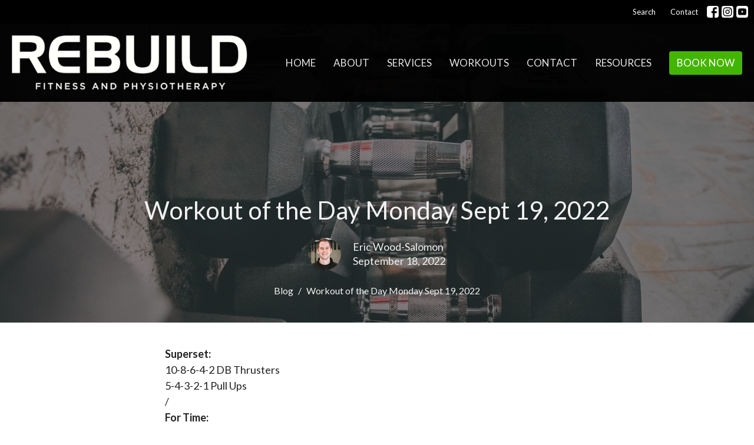

--- FILE ---
content_type: text/html; charset=utf-8
request_url: https://rebuildfitnessandphysiotherapy.com/blog/workout-of-the-day-monday-sept-19-2022
body_size: 7744
content:
<!DOCTYPE html>
<html lang="en">
  <head>
  <meta charset="UTF-8">
  <meta content="IE=edge" http-equiv="X-UA-Compatible"/>
  <meta content="width=device-width, initial-scale=1.0" name="viewport"/>
  <meta content="Rebuild Fitness and Physiotherapy" name="author"/>

  <title>
    Workout of the Day Monday Sept 19, 2022 | Rebuild Fitness and Physiotherapy
  </title>
  
  
    <meta name="robots" content="index,follow" />
  
    <!-- social meta start -->
  <meta property="og:site_name" content="Rebuild Fitness and Physiotherapy" />
  <meta property="og:title" content="" />
  <meta property="og:url" content="https://rebuildfitnessandphysiotherapy.com/blog/workout-of-the-day-monday-sept-19-2022"/>
  <link rel="canonical" href="https://rebuildfitnessandphysiotherapy.com/blog/workout-of-the-day-monday-sept-19-2022">

  <meta property="og:type" content="article" />
  <meta property="og:description" content="" />
  <meta itemprop="name" content="">
<!-- social meta end -->

  <link href="/df_media/W1siZiIsIjIwMjAvMDkvMzAvMTkvMjIvMzUvZDdmNTUzZDYtNjlhNi00YzAxLWE5ODQtNTAyMGFiZGFhODkxL1JlYnVpbGQgTG9nbyBDb25jZXB0cyAyMDIwLTAxLnBuZyJdLFsicCIsInRodW1iIiwiNjR4Il1d?sha=fe20e634e557ea4c" rel="shortcut icon" type="image/x-icon" />
  <meta name="csrf-param" content="authenticity_token" />
<meta name="csrf-token" content="HS8406McgaEkMkitpl3RgteoM5ajv+a3tOcgjmQUIgrgoxepANrLWesA2WoYct+QjNU533saBNoonQ9of1szdg==" />

  <link rel="stylesheet" media="all" href="/assets/application-b0e5c1309ec155e0d41937111b9b480ef864a99845c8d2138af7f7dcc8065a42.css" />
<link rel="stylesheet" media="all" href="https://fonts.googleapis.com/css2?family=Material+Symbols+Outlined:opsz,wght,FILL,GRAD@24,200,0,0" />
  <link rel="stylesheet" media="all" href="/themes/stylesheet.css?timestamp=2026-01-13+09%3A26%3A13+-0800" />
  <link rel="stylesheet" media="all" href="/assets/overrides-e1fa0735c16e6924e3da047b6a198a286f8d94e63c25ab8d33612351c583d83f.css" />
  <link rel="stylesheet" media="print" href="/assets/print-f5a25481c048167b4d9d530927f5328ef0bdef89750d1076f8f566d5141e1feb.css" />

    <link href="https://fonts.googleapis.com/css?family=Lato:400,400i,700,700i" rel="stylesheet" type="text/css" />
    <link href="https://fonts.googleapis.com/css?family=Lato:400,400i,700,700i" rel="stylesheet" type="text/css" />

  <script>
    // Configure sentryOnLoad before adding the Loader Script
    window.sentryOnLoad = function () {
      Sentry.init({
        environment: "production",
        initialScope: {
          tags: {
            "organization.id": "1191",
            aspect: "frontend"
          }
        }
      });
    };
  </script>
  <script
    src="https://js.sentry-cdn.com/94b09a2c1e465a745170fd2d8fd6138d.min.js"
    crossorigin="anonymous"
  ></script>

    <script src="/assets/application-b1fcaa2689cc89550b28a85ea44103cc209d81fe205f90a860b980e116b11b69.js"></script>

  <script>
    if (typeof tinymce !== 'undefined') { tinymce.util.XHR.on('beforeSend', setupTinyMCEHeaders); }
  </script>


      <script
        async
        src="https://www.googletagmanager.com/gtag/js?id=AW-1001366483"
      ></script>
      <script>
          /* One or more of the GA accounts are used internally for platform tracking */
        window.dataLayer = window.dataLayer || [];
        function gtag(){dataLayer.push(arguments);}
        gtag('js', new Date());
          gtag('config', 'AW-1001366483');
          gtag('config', 'G-RMER8TTF57');
          gtag('config', 'G-7KWN4PCCYC');
          gtag('config', 'GTM-PR9B4PVX');
      </script>

  <script> gtag('config', 'AW-1001366483/XzG8CLGY6agYENPHvt0D', { 'phone_conversion_number': '(519) 219-3355' }); </script>
</head>

  <body
    class="
      body_blog_post_376
      scroll-to-anchor  
      
      
      
      relative d-flex flex-column
    "
    
  >
    



    

    <div class="js-menus w-100 h-0 z-index-1 js-main-menu-opaque sticky-navbar  bg-none z-index-navbar">
        <nav
    class="
      header-layout-topbar relative px-1 bg-primary
       %>
    "
  >
      <div
        class="pos pos-cover bg-primary"
      ></div>
    <ul class="topbar-nav topbar-right">

        <li class="mr-auto">
          
        </li>




        <li>
          <a class="btn btn-link-primary-counter btn-sm" href="/search">Search</a>
        </li>

          <li class="topbar-menu-item hidden-xs">
              <a class="btn btn-link-primary-counter btn-sm" href="/contact">Contact</a>
          </li>




          

  <li class="social-icon-list-item ">
    <a class="svg-link social-icon-link" target="_blank" title="Social Link: Facebook (opens in new window)" href="https://www.facebook.com/rebuild-fitness-and-physiotherapy-346982232016206/">
      <svg xmlns="http://www.w3.org/2000/svg" xmlns:xlink="http://www.w3.org/1999/xlink" x="0px" y="0px" width="24" height="24" viewBox="0 0 24 24" style="enable-background:new 0 0 24 24;" xml:space="preserve" class="social-icon-svg topbar-svg-sm">
<path d="M24,0v24H0V0H24z M20,2.7h-3.3c-2.5,0-4.7,2.1-4.7,4.7v3.3H9.3v4H12V24h4v-9.3h4v-4h-4V8c0-0.8,0.5-1.3,1.3-1.3H20V2.7z"></path>
</svg>

</a>  </li>
  <li class="social-icon-list-item ">
    <a class="svg-link social-icon-link" target="_blank" title="Social Link: Instagram (opens in new window)" href="https://instagram.com/rebuildfitnessandphysiotherapy">
      <svg xmlns="http://www.w3.org/2000/svg" xmlns:xlink="http://www.w3.org/1999/xlink" x="0px" y="0px" width="24" height="24" viewBox="0 0 24 24" style="enable-background:new 0 0 24 24;" xml:space="preserve" class="social-icon-svg topbar-svg-sm">
<circle cx="12" cy="12" r="2.7"></circle>
<path d="M15.9,4.9H8.1c-1.7,0-3.2,1.5-3.2,3.2V16c0,1.7,1.5,3.2,3.2,3.2H16c1.7,0,3.2-1.5,3.2-3.2V8.1C19.1,6.4,17.6,4.9,15.9,4.9z   M12,16.4c-2.4,0-4.4-2-4.4-4.4s2-4.4,4.4-4.4s4.4,2,4.4,4.4S14.4,16.4,12,16.4z M16.7,8.4c-0.7,0-1.1-0.5-1.1-1.1  c0-0.7,0.5-1.1,1.1-1.1c0.7,0,1.1,0.5,1.1,1.1C17.7,8,17.3,8.4,16.7,8.4z"></path>
<path d="M24,0H0v24h24V0z M20.9,15.7c0,2.8-2.3,5.2-5.2,5.2H8.3c-2.8,0-5.2-2.3-5.2-5.2V8.3c0-2.8,2.3-5.2,5.2-5.2h7.5  c2.8,0,5.2,2.3,5.2,5.2C20.9,8.3,20.9,15.7,20.9,15.7z"></path>
</svg>

</a>  </li>
  <li class="social-icon-list-item ">
    <a class="svg-link social-icon-link" target="_blank" title="Social Link: Youtube (opens in new window)" href="https://www.youtube.com/rebuildfitnessandphysiotherapy">
      <svg xmlns="http://www.w3.org/2000/svg" xmlns:xlink="http://www.w3.org/1999/xlink" x="0px" y="0px" width="24" height="24" viewBox="0 0 24 24" style="enable-background:new 0 0 24 24;" xml:space="preserve" class="social-icon-svg topbar-svg-sm">
<polygon points="10.7,9.1 14.5,12 10.7,14.9 "></polygon>
<path d="M24,0H0v24h24.1L24,0z M18.8,18.4c-0.5,0.1-3.6,0.3-6.8,0.3s-6.3,0-6.8-0.3C3.9,18,3.5,15.1,3.5,12s0.4-6,1.7-6.4  C5.7,5.3,8.9,5.2,12,5.2s6.3,0.1,6.8,0.3c1.3,0.4,1.7,3.3,1.7,6.4C20.4,15.1,20.1,18,18.8,18.4z"></path>
</svg>

</a>  </li>


    </ul>
  </nav>

      <div class="sticky-navbar-placeholder" style="display: none;"></div>


<nav id="main_menu" class="relative bg-primary bg-none p-2 p-md-3">
  <div class="bg-primary pos pos-cover js-main-menu-background-opacity" style="--main-menu-opacity: 0.96;"></div>
  <div class="d-md-flex flex-wrap ">
    <div class="relative d-flex d-md-block mr-md-3 flex-shrink-0">
      
  <a class="main-menu-logo main-menu-rycroft-logo " href="/">
    <img alt="Rebuild Fitness and Physiotherapy" class="logo-size-large" src="https://d2t6o06vr3cm40.cloudfront.net/2021/06/29/22/02/28/bac2c8c2-9d0a-46ca-aca8-a1f7868c3c68/Rebuild%20Logo%20Concepts%202020-05.png" />
</a>
      <button type="button" class="btn bg-none p-1 border-0 main-menu-hidden-md ml-auto collapsed pr-0" data-toggle="collapse" data-target="#main_menu_collapse" aria-expanded="false">
  <span class="sr-only">Toggle navigation</span>
  <span class="svg-link">
    <svg xmlns="http://www.w3.org/2000/svg" height="24" viewBox="0 0 24 24" width="24">
    <path d="M0 0h24v24H0z" fill="none"></path>
    <path d="M3 18h18v-2H3v2zm0-5h18v-2H3v2zm0-7v2h18V6H3z"></path>
</svg>
 Menu
  </span>
</button>

    </div>

    <div class="collapse main-menu-collapse-md ml-auto text-center" id="main_menu_collapse">
      <ul class="main-menu-list main-menu-rycroft-list align-items-md-center">
          
  <li class="menu-item">
    <a class="menu-link " href="/">Home</a>
  </li>


          
  <li class="menu-item">
    <a class="menu-link " href="/about">About</a>
  </li>


          
  <li class="menu-item">
    <a class="menu-link " href="/services">Services</a>
  </li>


          
  <li class="menu-item">
    <a class="menu-link " href="/blog">Workouts</a>
  </li>


          
  <li class="menu-item">
    <a class="menu-link " href="/contact">Contact</a>
  </li>


          
  <li class="menu-item">
    <a class="menu-link " href="/news">Resources</a>
  </li>


          
  <li class="menu-item">
    <a class="menu-link " href="https://rebuildfitness.janeapp.com/">Book Now</a>
  </li>


      </ul>

        <ul class="main-menu-list main-menu-subnav">
        
  <li class="menu-item">
    <a class="menu-link " href="/contact">Contact</a>
  </li>




  </ul>


    </div>
  </div>
</nav>

    </div>


          <div class="header relative d-flex py-3 py-md-5 bg-cover bg-none overflow-hidden logo-offset-large topbar-offset bg-dark " style="--background-image-url: url(&#39;/df_media/W1siZiIsIjIwMjEvMDMvMTYvMTkvNDUvMzYvNzM1NDBiMWItOTRjMC00MTRlLWJiZjktNTE1MzZlOWVhZDg3L0lNR182MTUyLmpwZyJdLFsicCIsInRodW1iIiwiMjAwMHgxNTAwXHUwMDNlIl1d/IMG_6152.jpg?sha=510c41ca1fe11f27&#39;); --background-image-url-webp: url(&#39;/df_media/W1siZiIsIjIwMjEvMDMvMTYvMTkvNDUvMzYvNzM1NDBiMWItOTRjMC00MTRlLWJiZjktNTE1MzZlOWVhZDg3L0lNR182MTUyLmpwZyJdLFsicCIsInRvX3dlYnAiXSxbInAiLCJ0aHVtYiIsIjIwMDB4MTUwMFx1MDAzZSJdXQ/IMG_6152.jpg?sha=8b914b00088ddf9c&#39;); background-position: default; min-height: 75vh;">
  <div class="bg-dark pos pos-cover" style="opacity:0.6;"></div>


  <div class="container relative d-flex flex-column">
    
    <div class="my-auto pt-5">
        <div class="text-center">
          <div class="relative d-inline-block">
            <h1 class="header-heading ">
              <span class="">
                Workout of the Day Monday Sept 19, 2022
              </span>
            </h1>
          
          </div>
        </div>
        
        
    <div class="d-flex mt-3">
      <div class="mx-auto text-center">
        <div class="d-flex align-items-center header-content-middle relative">
            <img alt="Eric Wood-Salomon" class="maintain-ratio rounded-circle mr-2 mr-sm-3" src="https://rebuildfitnessandphysiotherapy.com/df_media/W1siZiIsIjIwMjQvMDIvMjcvMTkvNTAvNTUvODljN2E2YzYtMDhhNS00NDhiLWExY2YtNmM1YjYyZTQzOTUyL2ZpbGUiXSxbInAiLCJ0aHVtYiIsIjU1eDU1I24iXV0?sha=22be8827746900fa" />
          <div>
              <div class="text-left mb-1">
                Eric Wood-Salomon
              </div>
              <div class="text-left">
                September 18, 2022
              </div>
          </div>
        </div>
      </div>
    </div>

    </div>

      <div class="text-center pt-3">
          <ol class="header-breadcrumb breadcrumb py-1 text-overflow d-none d-sm-block">
        <li><a href="/blog">Blog</a></li>
        <li class="active">Workout of the Day Monday Sept 19, 2022</li>
  </ol>

      </div>
    
  </div>

  
  <!--<div class="pos pos-b-1 pos-l-1">
    <button class="js-play-video-button p-2 bg-none border-0 d-none" style="opacity: 0.5;">
    </button>
    <button class="js-pause-video-button p-2 bg-none border-0 d-none" style="opacity: 0.5;">
    </button>
    <div class="js-loading-video-button">
      <div class="d-flex p-2" style="opacity: 0.5;">
      </div>
    </div>
  </div>-->

  
</div>




          <main role="main" class='content flex-grow-1  blog_post_376 clearfix m-0 p-0'>
            



  




<div class="">



    <div id="page_content" class="relative my-5">
      <div class="container">
        
  <div class="blog post container container-sm border-bottom">

    


    <div class="article">
      <div><strong>Superset:&nbsp;</strong>
<div>10-8-6-4-2 DB Thrusters&nbsp;</div>
<div>5-4-3-2-1 Pull Ups&nbsp;</div>
</div>
<div>/</div>
<div><strong>For Time:&nbsp;</strong></div>
<div>1000m Run/Row 2400m AAB&nbsp;</div>
<div>Three Rounds</div>
<div>20 Overhead Walking Lunges&nbsp;</div>
<div>15 Hand Release Push Ups&nbsp;</div>
<div>10 Pull Ups&nbsp;</div>
<div>1000m Run/Row 2400m AAB&nbsp;</div>
    </div>

    



    

      <div class="d-flex align-items-center py-4 border-top border-bottom">
  <img alt="Eric Wood-Salomon" class="maintain-ratio rounded-circle mr-4" src="https://rebuildfitnessandphysiotherapy.com/df_media/W1siZiIsIjIwMjQvMDIvMjcvMTkvNTAvNTUvODljN2E2YzYtMDhhNS00NDhiLWExY2YtNmM1YjYyZTQzOTUyL2ZpbGUiXSxbInAiLCJ0aHVtYiIsIjEyMHgxMjAjbiJdXQ?sha=637fa626fab45c92" />
  <div>
    <p class="mb-1 text-bold">Eric Wood-Salomon</p>
    <p class="mb-1">Owner, Physiotherapist</p>
    <a class="btn btn-lg mr-2 mt-2 btn-secondary" href="/contact">Contact Me</a>
  </div>
</div>

  </div>

  <div class="container row">
    <h2 class="col-12 mt-4 mb-0">Recent Posts</h2>
      <div class="col-sm-4 mt-4">
        <a class="d-block" href="/blog/workout-of-the-day-wednesday-jan-21th-2026">
          <img alt="Workout of the Day Wednesday Jan 21th 2026" src="https://rebuildfitnessandphysiotherapy.com/df_media/W1siZiIsIjIwMjEvMDMvMTYvMTkvNDQvMzYvMThkMGY3NGYtYTE3ZS00MGYxLTkzYmEtNGJmZWFlNzg5ZDNmL0lNR182MTYxLmpwZyJdLFsicCIsInRodW1iIiwiNjcweDM1MCMiXV0/IMG_6161.jpg?sha=2f04d20cdfb21d46" />
          <div class="relative">
            <h3 class="my-1 pt-2">Workout of the Day Wednesday Jan 21th 2026</h3>
            <div class="text-body">Jan 20, 2026</div>
          </div>
</a>      </div>
      <div class="col-sm-4 mt-4">
        <a class="d-block" href="/blog/workout-of-the-day-monday-jan-19th-2026">
          <img alt="Workout of the Day Monday Jan 19th 2026" src="https://rebuildfitnessandphysiotherapy.com/df_media/W1siZiIsIjIwMjEvMDMvMTYvMTkvNDUvMDYvOGQ5YzMyZGQtMzVkMS00NjAzLWExMWUtZGY0YWZiY2U3ODkyL0lNR182MTU3LmpwZyJdLFsicCIsInRodW1iIiwiNjcweDM1MCMiXV0/IMG_6157.jpg?sha=484dd75bbdea00da" />
          <div class="relative">
            <h3 class="my-1 pt-2">Workout of the Day Monday Jan 19th 2026</h3>
            <div class="text-body">Jan 18, 2026</div>
          </div>
</a>      </div>
      <div class="col-sm-4 mt-4">
        <a class="d-block" href="/blog/workout-of-the-day-friday-jan-16th-2026">
          <img alt="Workout of the Day, Friday Jan 16th 2026" src="https://rebuildfitnessandphysiotherapy.com/df_media/W1siZiIsIjIwMjEvMDMvMTYvMTkvNDUvMDYvOGQ5YzMyZGQtMzVkMS00NjAzLWExMWUtZGY0YWZiY2U3ODkyL0lNR182MTU3LmpwZyJdLFsicCIsInRodW1iIiwiNjcweDM1MCMiXV0/IMG_6157.jpg?sha=484dd75bbdea00da" />
          <div class="relative">
            <h3 class="my-1 pt-2">Workout of the Day, Friday Jan 16th 2026</h3>
            <div class="text-body">Jan 15, 2026</div>
          </div>
</a>      </div>
  </div>

      </div>
    </div>


</div>

  <span class="js-display-page-position-bottom"></span>

  


          </main>



          <div
  class="footer footer-columns bg-none bg-primary"
>
  <div
    class="bg-footer py-3"
    style="--background-image-url: url(&#39;/df_media/W1siZiIsIjIwMjAvMDUvMTQvMjIvNDgvMzMvYjQ2OTQxOTEtMzY1Zi00OWFjLTg1MGItZTg4NjlmOTg5MzFjL2JydW5vLW5hc2NpbWVudG8tMTQ5NjYzLXVuc3BsYXNoKDEpLmpwZyJdXQ?sha=1f050294303bb5ea&#39;); --background-image-url-webp: url(&#39;/df_media/W1siZiIsIjIwMjAvMDUvMTQvMjIvNDgvMzMvYjQ2OTQxOTEtMzY1Zi00OWFjLTg1MGItZTg4NjlmOTg5MzFjL2JydW5vLW5hc2NpbWVudG8tMTQ5NjYzLXVuc3BsYXNoKDEpLmpwZyJdLFsicCIsInRvX3dlYnAiXV0?sha=5d48ff5e89dbd403&#39;); background-position: center; min-height: 30vh;"
  >
    <div
      class="bg-primary pos pos-cover"
      style="opacity:0.84;"
    ></div>
    <div class="relative container">
      <div class="row d-sm-flex align-items-center flex-wrap my-4">
        <div class="col-sm-12">
          <div class="row">
            

<div class="col-md-3">
      <ul class="list-unstyled mb-0 ">
          <li class="mb-3">
              <h2 class="footer-heading ">Rebuild Fitness and Physiotherapy </h2>
            <div class="footer-text">
              1221 King Street East 
                <br/>
                Cambridge , Ontario
                <br/>
                N3H 3P9 Canada
                <br/>
                <a target="_blank" aria-label="Map opens in new window" href="https://maps.app.goo.gl/VapH15DAJ8Y84oqSA">View Map</a>
            </div>
          </li>
      </ul>

</div>

              <div class="col-md-4">
                
  <div class="mb-3">
      <h2 class="footer-heading ">Contact</h2>

    <ul class="list-unstyled footer-text ">
        <li class="mt-1 d-md-flex">
          <p><span class="footer-item-label mr-1">Phone:</span><br /><a href="tel:+15192193355">519-219-3355</a></p>
        </li>
          <li class="mt-1 d-md-flex">
            
            <p><span class="footer-item-label mr-1"><span class="translation_missing" title="translation missing: en.ui.fax">Fax</span>:</span><br />519-219-1042</p>
          </li>

        <li class="mt-1 d-md-flex">
          
          <p><span class="footer-item-label mr-1">Email:</span><br /><a encode="javascript" class="word-break-all" href="mailto:info@rebuildfitnessandphysiotherapy.com">info@rebuildfitnessandphysiotherapy.com</a></p>
        </li>
    </ul>
  </div>

              </div>
            

              
  <div class="col-md-4">
    <h2 class="footer-heading ">Office Hours</h2>
    <div class="footer-text ">
      <p>Rebuild Fitness And Physiotherapy
<br />1221 King St E, Cambridge, ON N3H 3P9, Canada
<br />+15192193355</p>

<p>Monday - Friday 6AM-8PM
<br />Saturday - Sunday by appointment only</p>
    </div>
  </div>

          </div>
        </div>
      </div>

        <hr>
      <div class="d-sm-flex row flex-wrap">
        <div class="col-sm-12">
          <div class="row d-sm-flex flex-wrap">
              <div class="col-sm-3 mb-5">
                
  <div class=''>
      <h2 class="footer-heading">Menu</h2>
    <ul class='footer-menu list-unstyled'>
          <li class="menu-item ">
      <a class="menu-link" href="/">Home</a>
  </li>

          <li class="menu-item ">
      <a class="menu-link" href="/about">About</a>
  </li>

          <li class="menu-item ">
      <a class="menu-link" href="/services">Services</a>
  </li>

          <li class="menu-item ">
      <a class="menu-link" href="/blog">Workouts</a>
  </li>

          <li class="menu-item ">
      <a class="menu-link" href="/contact">Contact</a>
  </li>

          <li class="menu-item ">
      <a class="menu-link" href="/news">Resources</a>
  </li>

          <li class="menu-item ">
      <a class="menu-link" href="https://rebuildfitness.janeapp.com/">Book Now</a>
  </li>

    </ul>
  </div>

                
  <div class=''>
    <ul class='footer-menu list-unstyled'>
          <li class="menu-item ">
      <a class="menu-link" href="/privacy-policy">Privacy Policy</a>
  </li>

          <li class="menu-item ">
      <a class="menu-link" href="/terms-and-conditions">Terms And Conditions</a>
  </li>

    </ul>
  </div>

              </div>
            

            

          </div>
        </div>
      </div>

        <hr class="divider">
        <div class="row mb-3">
          <h2 id="additional-pages-heading" class="footer-heading col-12 mb-3 clickable">
  Additional Pages
  <span id="toggle-pages" class="caret"></span>
</h2>

<div id="initial-landing-pages" class="row mx-0 hidden">
    <div class="col-sm-6 col-md-4 mb-3">
      <div class="footer-menu list-mb-1">
        <div class="menu-item">
          <a href="/sports-physiotherapy-in-cambridge-on">Sports Physiotherapy In Cambridge On</a>
        </div>
      </div>
    </div>
    <div class="col-sm-6 col-md-4 mb-3">
      <div class="footer-menu list-mb-1">
        <div class="menu-item">
          <a href="/physiotherapy-near-me">Physiotherapy Near Me</a>
        </div>
      </div>
    </div>
</div>

<!-- Hidden landing pages -->
<div id="more-landing-pages" class="row mx-0 hidden">
</div>

<div class="mt-2 ml-2">
</div>

        </div>
      <div class="row d-sm-flex align-items-center text-center">
          

  <div class="col-mb-6 mb-5 mt-5 mt-sm-0 my-auto">
    <ul class="list-unstyled d-flex flex-wrap ">
      

  <li class="social-icon-list-item list-mr-2 mb-2 rounded-sm overflow-hidden d-flex">
    <a class="svg-link social-icon-link" target="_blank" title="Social Link: Facebook (opens in new window)" href="https://www.facebook.com/rebuild-fitness-and-physiotherapy-346982232016206/">
      <svg xmlns="http://www.w3.org/2000/svg" xmlns:xlink="http://www.w3.org/1999/xlink" x="0px" y="0px" width="24" height="24" viewBox="0 0 24 24" style="enable-background:new 0 0 24 24;" xml:space="preserve" class="social-icon-svg footer-social-icon">
<path d="M24,0v24H0V0H24z M20,2.7h-3.3c-2.5,0-4.7,2.1-4.7,4.7v3.3H9.3v4H12V24h4v-9.3h4v-4h-4V8c0-0.8,0.5-1.3,1.3-1.3H20V2.7z"></path>
</svg>

</a>  </li>
  <li class="social-icon-list-item list-mr-2 mb-2 rounded-sm overflow-hidden d-flex">
    <a class="svg-link social-icon-link" target="_blank" title="Social Link: Instagram (opens in new window)" href="https://instagram.com/rebuildfitnessandphysiotherapy">
      <svg xmlns="http://www.w3.org/2000/svg" xmlns:xlink="http://www.w3.org/1999/xlink" x="0px" y="0px" width="24" height="24" viewBox="0 0 24 24" style="enable-background:new 0 0 24 24;" xml:space="preserve" class="social-icon-svg footer-social-icon">
<circle cx="12" cy="12" r="2.7"></circle>
<path d="M15.9,4.9H8.1c-1.7,0-3.2,1.5-3.2,3.2V16c0,1.7,1.5,3.2,3.2,3.2H16c1.7,0,3.2-1.5,3.2-3.2V8.1C19.1,6.4,17.6,4.9,15.9,4.9z   M12,16.4c-2.4,0-4.4-2-4.4-4.4s2-4.4,4.4-4.4s4.4,2,4.4,4.4S14.4,16.4,12,16.4z M16.7,8.4c-0.7,0-1.1-0.5-1.1-1.1  c0-0.7,0.5-1.1,1.1-1.1c0.7,0,1.1,0.5,1.1,1.1C17.7,8,17.3,8.4,16.7,8.4z"></path>
<path d="M24,0H0v24h24V0z M20.9,15.7c0,2.8-2.3,5.2-5.2,5.2H8.3c-2.8,0-5.2-2.3-5.2-5.2V8.3c0-2.8,2.3-5.2,5.2-5.2h7.5  c2.8,0,5.2,2.3,5.2,5.2C20.9,8.3,20.9,15.7,20.9,15.7z"></path>
</svg>

</a>  </li>
  <li class="social-icon-list-item list-mr-2 mb-2 rounded-sm overflow-hidden d-flex">
    <a class="svg-link social-icon-link" target="_blank" title="Social Link: Youtube (opens in new window)" href="https://www.youtube.com/rebuildfitnessandphysiotherapy">
      <svg xmlns="http://www.w3.org/2000/svg" xmlns:xlink="http://www.w3.org/1999/xlink" x="0px" y="0px" width="24" height="24" viewBox="0 0 24 24" style="enable-background:new 0 0 24 24;" xml:space="preserve" class="social-icon-svg footer-social-icon">
<polygon points="10.7,9.1 14.5,12 10.7,14.9 "></polygon>
<path d="M24,0H0v24h24.1L24,0z M18.8,18.4c-0.5,0.1-3.6,0.3-6.8,0.3s-6.3,0-6.8-0.3C3.9,18,3.5,15.1,3.5,12s0.4-6,1.7-6.4  C5.7,5.3,8.9,5.2,12,5.2s6.3,0.1,6.8,0.3c1.3,0.4,1.7,3.3,1.7,6.4C20.4,15.1,20.1,18,18.8,18.4z"></path>
</svg>

</a>  </li>

    </ul>
  </div>

        
  <div class="ml-auto col-md-6 text-center">
    <div class="d-sm-flex d-sm-flex align-items-center justify-content-end">
        <div class="list-mr-3 mb-3 mb-sm-0">
          <a href='https://janewebsites.com/' target='_blank' class='d-block'>
              <img alt="Site Powered By Jane Websites" style="max-width: 150px; max-height: 100px;" src="https://d2t6o06vr3cm40.cloudfront.net/affiliates-logos/jane_websites_logo_white.png" />



          </a>
        </div>
    </div>
  </div>

      </div>
        <hr>
      <div class="d-sm-flex align-items-center">
        <div class="small text-center text-sm-left mb-3 mb-sm-0">
  &copy; 2026 Rebuild Fitness and Physiotherapy. All Rights Reserved.
    | 
  <a data-toggle="modal" data-target="#modal-window" class="" data-remote="true" href="/login">Login</a>

</div>


      </div>
    </div>
  </div>
</div>




    <div id="modal-window" class="modal fade" role="dialog" aria-hidden="true">
      <div class="modal-dialog d-flex align-items-center justify-content-center" role="document">
        <div class="modal-content flex-basis-100">
          <div class="modal-header">
            <button type="button" class="close" data-dismiss="modal" aria-label="Close"><span aria-hidden="true">&times;</span></button>
          </div>
          <div class="modal-inside p-1"></div>
        </div>
      </div>
    </div>


    
      <script>
    $(function(){
      sticky_navbar();
    });
  </script>

    <div id="breakpoints">
      <div class="hidden-xs"></div>
      <div class="hidden-sm"></div>
      <div class="hidden-md"></div>
      <div class="hidden-lg"></div>
    </div>
    <![CDATA[[base64]]]>

    
    
  </body>
</html>
